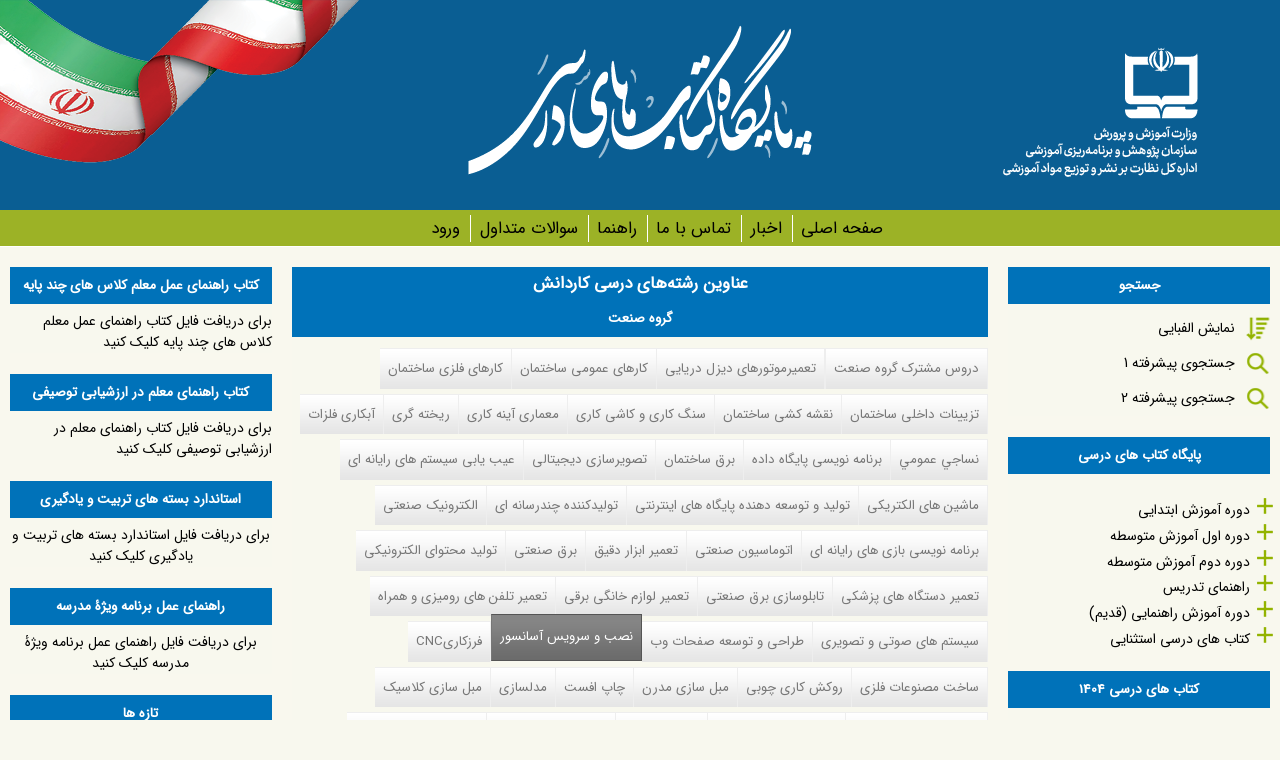

--- FILE ---
content_type: text/javascript
request_url: http://chap.sch.ir/sites/default/files/js/js_zPy63sK-dK-J5iX23eT0Btu_W2Bw-gNRBILHGLGOd5U.js
body_size: 308
content:
(function ($) {$(document).ready(function() {
$elm=$("#block-taxonomy-menu-block-1 li > ul");$elm.parent("li").addClass("collapsed");$elm.hide();
$('#block-taxonomy-menu-block-1 li').click(function (e) {e.stopPropagation();var obj = $(this);
 if (obj.hasClass("expand")) {obj.find("> ul").css("display", "none");obj.removeClass("expand");obj.addClass("collapsed");}
 else if (obj.hasClass("collapsed")) {obj.find("> ul").css("display", "block");obj.removeClass("collapsed");obj.addClass("expand");}			
});$('#block-taxonomy-menu-block-1 li a').click(function () {var obj = $(this).parent();
 if (obj.hasClass("expand")) {obj.find("> ul").css("display", "none");obj.removeClass("expand");obj.addClass("collapsed");return false;}
 else if (obj.hasClass("collapsed")) {obj.find("> ul").css("display", "block");obj.removeClass("collapsed");obj.addClass("expand");return false;}
});});})(jQuery);
;
